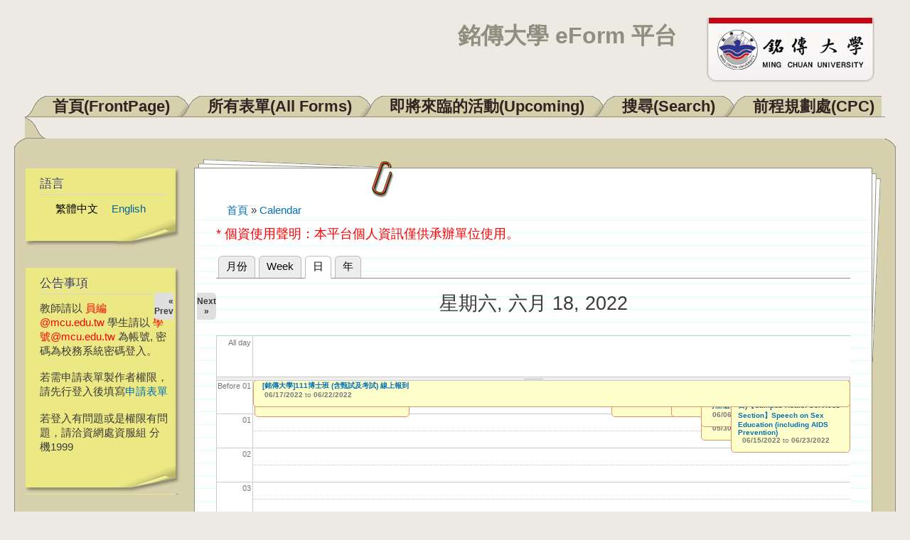

--- FILE ---
content_type: text/html; charset=utf-8
request_url: https://eform.mcu.edu.tw/calendar-node-field-date/day/2022-06-18?destination=node/1556%3Flanguage%3Dzh-hant&language=zh-hant
body_size: 77190
content:
<!DOCTYPE html PUBLIC "-//W3C//DTD XHTML+RDFa 1.0//EN"
  "http://www.w3.org/MarkUp/DTD/xhtml-rdfa-1.dtd">
<html xmlns="http://www.w3.org/1999/xhtml" xml:lang="zh-hant" version="XHTML+RDFa 1.0" dir="ltr"
  xmlns:content="http://purl.org/rss/1.0/modules/content/"
  xmlns:dc="http://purl.org/dc/terms/"
  xmlns:foaf="http://xmlns.com/foaf/0.1/"
  xmlns:og="http://ogp.me/ns#"
  xmlns:rdfs="http://www.w3.org/2000/01/rdf-schema#"
  xmlns:sioc="http://rdfs.org/sioc/ns#"
  xmlns:sioct="http://rdfs.org/sioc/types#"
  xmlns:skos="http://www.w3.org/2004/02/skos/core#"
  xmlns:xsd="http://www.w3.org/2001/XMLSchema#">

<head profile="http://www.w3.org/1999/xhtml/vocab">
  <meta http-equiv="Content-Type" content="text/html; charset=utf-8" />
<meta http-equiv="X-UA-Compatible" content="IE=edge,chrome=1" />
<link rel="shortcut icon" href="https://eform.mcu.edu.tw/misc/favicon.ico" type="image/vnd.microsoft.icon" />
<link rel="alternate" type="text/calendar" title="Add to My Calendar" href="webcal://eform.mcu.edu.tw/calendar-node-field-date/ical/2022-06-18/calendar.ics?destination=node/1556%3Flanguage%3Dzh-hant&amp;language=zh-hant" />
<meta name="Generator" content="Drupal 7 (http://drupal.org)" />
<link rel="alternate" type="text/calendar" title="Add to My Calendar" href="webcal://eform.mcu.edu.tw/calendar-node-field-date/ical/2025-12/calendar.ics?destination=node/1556%3Flanguage%3Dzh-hant&amp;language=zh-hant" />
  <title>銘傳大學 eForm 平台</title>
  <style type="text/css" media="all">
@import url("https://eform.mcu.edu.tw/modules/system/system.base.css?qq3ugp");
@import url("https://eform.mcu.edu.tw/modules/system/system.menus.css?qq3ugp");
@import url("https://eform.mcu.edu.tw/modules/system/system.messages.css?qq3ugp");
@import url("https://eform.mcu.edu.tw/modules/system/system.theme.css?qq3ugp");
</style>
<style type="text/css" media="all">
@import url("https://eform.mcu.edu.tw/modules/calendar/css/calendar_multiday.css?qq3ugp");
@import url("https://eform.mcu.edu.tw/modules/comment/comment.css?qq3ugp");
@import url("https://eform.mcu.edu.tw/modules/date/date_api/date.css?qq3ugp");
@import url("https://eform.mcu.edu.tw/modules/date/date_popup/themes/datepicker.1.7.css?qq3ugp");
@import url("https://eform.mcu.edu.tw/modules/field/theme/field.css?qq3ugp");
@import url("https://eform.mcu.edu.tw/modules/node/node.css?qq3ugp");
@import url("https://eform.mcu.edu.tw/modules/search/search.css?qq3ugp");
@import url("https://eform.mcu.edu.tw/modules/user/user.css?qq3ugp");
@import url("https://eform.mcu.edu.tw/sites/all/modules/zurb_responsive_tables/css/responsive-tables.css?qq3ugp");
@import url("https://eform.mcu.edu.tw/modules/views/css/views.css?qq3ugp");
</style>
<style type="text/css" media="all">
@import url("https://eform.mcu.edu.tw/modules/ctools/css/ctools.css?qq3ugp");
@import url("https://eform.mcu.edu.tw/modules/calendar/css/calendar-overlap.css?qq3ugp");
@import url("https://eform.mcu.edu.tw/modules/locale/locale.css?qq3ugp");
@import url("https://eform.mcu.edu.tw/modules/date/date_views/css/date_views.css?qq3ugp");
</style>
<style type="text/css" media="all">
@import url("https://eform.mcu.edu.tw/themes/dossier/css/style.css?qq3ugp");
@import url("https://eform.mcu.edu.tw/themes/dossier/css/layout.css?qq3ugp");
@import url("https://eform.mcu.edu.tw/themes/dossier/css/colors.css?qq3ugp");
</style>
<style type="text/css" media="print">
@import url("https://eform.mcu.edu.tw/themes/dossier/css/print.css?qq3ugp");
</style>
<style type="text/css" media="all">
@import url("https://eform.mcu.edu.tw/sites/default/files/css_injector/css_injector_1.css?qq3ugp");
</style>
  <script type="text/javascript" src="https://eform.mcu.edu.tw/sites/all/modules/jquery_update/replace/jquery/1.8/jquery.min.js?v=1.8.3"></script>
<script type="text/javascript" src="https://eform.mcu.edu.tw/misc/jquery-extend-3.4.0.js?v=1.8.3"></script>
<script type="text/javascript" src="https://eform.mcu.edu.tw/misc/jquery-html-prefilter-3.5.0-backport.js?v=1.8.3"></script>
<script type="text/javascript" src="https://eform.mcu.edu.tw/misc/jquery.once.js?v=1.2"></script>
<script type="text/javascript" src="https://eform.mcu.edu.tw/misc/drupal.js?qq3ugp"></script>
<script type="text/javascript" src="https://eform.mcu.edu.tw/sites/all/modules/jquery_update/replace/ui/external/jquery.cookie.js?v=67fb34f6a866c40d0570"></script>
<script type="text/javascript" src="https://eform.mcu.edu.tw/sites/all/modules/jquery_update/replace/misc/jquery.form.min.js?v=2.69"></script>
<script type="text/javascript" src="https://eform.mcu.edu.tw/misc/ajax.js?v=7.72"></script>
<script type="text/javascript" src="https://eform.mcu.edu.tw/sites/all/modules/jquery_update/js/jquery_update.js?v=0.0.1"></script>
<script type="text/javascript" src="https://eform.mcu.edu.tw/sites/all/modules/zurb_responsive_tables/js/responsive-tables.js?qq3ugp"></script>
<script type="text/javascript" src="https://eform.mcu.edu.tw/sites/default/files/languages/zh-hant_vQ83PeEV5BziI3K-aMW0efmn9A6oRkbIA5Z6vLByyYM.js?qq3ugp"></script>
<script type="text/javascript" src="https://eform.mcu.edu.tw/modules/calendar/js/calendar_overlap.js?qq3ugp"></script>
<script type="text/javascript" src="https://eform.mcu.edu.tw/modules/views/js/base.js?qq3ugp"></script>
<script type="text/javascript" src="https://eform.mcu.edu.tw/misc/progress.js?v=7.72"></script>
<script type="text/javascript" src="https://eform.mcu.edu.tw/modules/views/js/ajax_view.js?qq3ugp"></script>
<script type="text/javascript">
<!--//--><![CDATA[//><!--
jQuery.extend(Drupal.settings, {"basePath":"\/","pathPrefix":"","ajaxPageState":{"theme":"dossier","theme_token":"6Z-3tKTxBhi5gWbG6TzncZXfJw67xPvU2cARP2BAx9I","jquery_version":"1.8","js":{"sites\/all\/modules\/jquery_update\/replace\/jquery\/1.8\/jquery.min.js":1,"misc\/jquery-extend-3.4.0.js":1,"misc\/jquery-html-prefilter-3.5.0-backport.js":1,"misc\/jquery.once.js":1,"misc\/drupal.js":1,"sites\/all\/modules\/jquery_update\/replace\/ui\/external\/jquery.cookie.js":1,"sites\/all\/modules\/jquery_update\/replace\/misc\/jquery.form.min.js":1,"misc\/ajax.js":1,"sites\/all\/modules\/jquery_update\/js\/jquery_update.js":1,"sites\/all\/modules\/zurb_responsive_tables\/js\/responsive-tables.js":1,"public:\/\/languages\/zh-hant_vQ83PeEV5BziI3K-aMW0efmn9A6oRkbIA5Z6vLByyYM.js":1,"modules\/calendar\/js\/calendar_overlap.js":1,"modules\/views\/js\/base.js":1,"misc\/progress.js":1,"modules\/views\/js\/ajax_view.js":1},"css":{"modules\/system\/system.base.css":1,"modules\/system\/system.menus.css":1,"modules\/system\/system.messages.css":1,"modules\/system\/system.theme.css":1,"modules\/calendar\/css\/calendar_multiday.css":1,"modules\/comment\/comment.css":1,"modules\/date\/date_api\/date.css":1,"modules\/date\/date_popup\/themes\/datepicker.1.7.css":1,"modules\/field\/theme\/field.css":1,"modules\/node\/node.css":1,"modules\/search\/search.css":1,"modules\/user\/user.css":1,"sites\/all\/modules\/zurb_responsive_tables\/css\/responsive-tables.css":1,"modules\/views\/css\/views.css":1,"modules\/ctools\/css\/ctools.css":1,"modules\/calendar\/css\/calendar-overlap.css":1,"modules\/locale\/locale.css":1,"modules\/date\/date_views\/css\/date_views.css":1,"themes\/dossier\/css\/style.css":1,"themes\/dossier\/css\/layout.css":1,"themes\/dossier\/css\/colors.css":1,"themes\/dossier\/css\/print.css":1,"public:\/\/css_injector\/css_injector_1.css":1}},"views":{"ajax_path":"\/views\/ajax?language=zh-hant","ajaxViews":{"views_dom_id:7756b4789988a615aaeef29ae226862c":{"view_name":"calendar","view_display_id":"block_1","view_args":"2025-12","view_path":"calendar-node-field-date\/day\/2022-06-18","view_base_path":"calendar-node-field-date\/month","view_dom_id":"7756b4789988a615aaeef29ae226862c","pager_element":0}}},"urlIsAjaxTrusted":{"\/calendar-node-field-date\/day\/2022-06-18?destination=node\/1556%3Flanguage%3Dzh-hant\u0026language=zh-hant":true}});
//--><!]]>
</script>
</head>
<body class="html not-front not-logged-in one-sidebar sidebar-first page-calendar-node-field-date page-calendar-node-field-date-day page-calendar-node-field-date-day-2022-06-18" >
  <div id="skip-link">
    <a href="#main-content" class="element-invisible element-focusable">移至主內容</a>
  </div>
    
<div id="page-wrapper"><div id="page">

  <div id="header" class="without-secondary-menu"><div class="section clearfix">

          <a href="/?language=zh-hant" title="首頁" rel="home" id="logo">
        <img src="https://eform.mcu.edu.tw/sites/default/files/logo_mcu.png" alt="首頁" />
      </a>
    
          <div id="name-and-slogan">

                              <h1 id="site-name">
              <a href="/?language=zh-hant" title="首頁" rel="home"><span>銘傳大學 eForm 平台</span></a>
            </h1>
                  
        
      </div> <!-- /#name-and-slogan -->
    
    
          <div id="main-menu" class="navigation">
        
<h2 class="element-invisible">主選單</h2><div id="main-menu-links" class="links clearfix"><div class="floatleft nonactive-first"></div><div class="menu-246 floatleft nonactive-tab"><a href="/?language=zh-hant" title="">首頁(FrontPage)</a></div>
<div class="floatleft left-under"></div><div class="menu-405 floatleft nonactive-tab"><a href="/allform?language=zh-hant" title="">所有表單(All Forms)</a></div>
<div class="floatleft left-under"></div><div class="menu-653 floatleft nonactive-tab"><a href="/upcoming?language=zh-hant" title="">即將來臨的活動(Upcoming)</a></div>
<div class="floatleft left-under"></div><div class="menu-899 floatleft nonactive-tab"><a href="/search?language=zh-hant" title="">搜尋(Search)</a></div>
<div class="floatleft left-under"></div><div class="menu-1163 floatleft nonactive-tab"><a href="/cpc?language=zh-hant" title="">前程規劃處(CPC)</a></div><div class="floatleft nonactive-last"></div>
<div class="tabs-border"></div></div>      </div> <!-- /#main-menu -->
    
    <div id="folder-top"><div id="folder-top-left"></div><div id="folder-top-right"></div></div>

  </div></div> <!-- /.section, /#header -->

  <div id="main-wrapper" class="clearfix"><div id="main" class="clearfix">

    
    
    
    <span>
              <div id="sidebar-first" class="column sidebar"><div class="section">
            <div class="region region-sidebar-first">
    
<div id="block-locale-language" class=" block block-locale">

<div class="postit-t"><div class="postit-b"><div class="postit-l"><div class="postit-r">
<div class="postit-bl"><div class="postit-br"><div class="postit-tl"><div class="postit-tr">
<div class="postit-inner">

    <h2>語言</h2>
  
  <div class="content">
    <ul class="language-switcher-locale-session"><li class="zh-hant first active"><a href="/calendar-node-field-date/day/2022-06-18?destination=node/1556%3Flanguage%3Dzh-hant&amp;language=zh-hant" class="language-link session-active active" xml:lang="zh-hant">繁體中文</a></li>
<li class="en last active"><a href="/calendar-node-field-date/day/2022-06-18?destination=node/1556%3Flanguage%3Dzh-hant&amp;language=en" class="language-link active" xml:lang="en">English</a></li>
</ul>  </div>

</div></div></div></div></div></div></div></div></div>

</div>

<div id="block-block-1" class=" block block-block">

<div class="postit-t"><div class="postit-b"><div class="postit-l"><div class="postit-r">
<div class="postit-bl"><div class="postit-br"><div class="postit-tl"><div class="postit-tr">
<div class="postit-inner">

    <h2>公告事項</h2>
  
  <div class="content">
    <!-- <p><span style="color: red;">目前本系統尚在測試階段，若需測試可直接點選 "測試表單" 。</span></p> --><!-- <p>教師請以 xxx@mail.mcu.edu.tw 電子郵件帳號登入。<br />學生請以 學號@me.mcu.edu.tw 電子郵件帳號登入</p><p><span style="color: red;">請記得 <a href="http://support.google.com/mail/bin/static.py?hl=zh-Hant&amp;ts=1668960&amp;page=ts.cs&amp;rd=1" target="_blank">開啟信箱POP功能</a></span></p><p>若登入出現 Too many login failures 的錯誤訊息，請至 <a href="https://accounts.google.com/DisplayUnlockCaptcha" target="_blank">此網頁</a> 解除鎖定。</p><p>若出現 Application-specific password required 的錯誤訊息，請先暫時將 GMail 帳戶中心/登入和安全性中的兩步驟驗證關閉後再試一次。</p> --><p>教師請以 <span style="color: #ff0000;">員編@mcu.edu.tw</span> 學生請以 <span style="color: #ff0000;">學號@mcu.edu.tw</span> 為帳號, 密碼為校務系統密碼登入。</p>
<p>若需申請表單製作者權限，請先行登入後填寫<a href="http://eform.mcu.edu.tw/apply">申請表單</a></p>
<p>若登入有問題或是權限有問題，請洽資網處資服組 分機1999</p>
  </div>

</div></div></div></div></div></div></div></div></div>

</div>
<div id="block-user-login" class="block block-user">
  <div class="postit-t">
  <div class="postit-b">
  <div class="postit-l">
  <div class="postit-r">
  <div class="postit-bl">
  <div class="postit-br">
  <div class="postit-tl">
  <div class="postit-tr">
    <div class="postit-inner">
    <div class="content">
    <form action="/calendar-node-field-date/day/2022-06-18?destination=node/1556%3Flanguage%3Dzh-hant&language=zh-hant" method="post" id="user-login-form" accept-charset="UTF-8"><div><font color=red>請以 "員編@mcu.edu.tw" 或<br> "學號@mcu.edu.tw" 為帳號</font><div class="form-item form-type-textfield form-item-name">
  <label for="edit-name--2">使用者名稱 <span class="form-required" title="此欄位是必需的。">*</span></label>
 <input type="text" id="edit-name--2" name="name" value="" size="15" maxlength="60" class="form-text required" />
</div>
<div class="form-item form-type-password form-item-pass">
  <label for="edit-pass--2">密碼 <span class="form-required" title="此欄位是必需的。">*</span></label>
 <input type="password" id="edit-pass--2" name="pass" size="15" maxlength="128" class="form-text required" />
</div>
<input type="hidden" name="form_build_id" value="form-8A1Qk8wLu2_CiBqH4gL77H8jAligQPol7jJSo7IubZk" />
<input type="hidden" name="form_id" value="user_login_block" />
<div class="form-actions form-wrapper" id="edit-actions--2"><input type="submit" id="edit-submit--2" name="op" value="登入" class="form-submit" /></div><div class="item-list"><ul><li class="first last"><a href="/user/password?language=zh-hant" title="透過電子郵件索取新密碼">索取新密碼</a></li>
</ul></div></div></form>    </div>
    </div>
  </div>
  </div>
  </div>
  </div>
  </div>
  </div>
  </div>
  </div>
</div>
<!-- /user-login-custom-form -->

<div id="block-views-calendar-block-1" class=" block block-views">

<div class="postit-t"><div class="postit-b"><div class="postit-l"><div class="postit-r">
<div class="postit-bl"><div class="postit-br"><div class="postit-tl"><div class="postit-tr">
<div class="postit-inner">

    <h2>行事曆Calendar</h2>
  
  <div class="content">
    <div class="view view-calendar view-id-calendar view-display-id-block_1 view-dom-id-7756b4789988a615aaeef29ae226862c">
            <div class="view-header">
      <div class="date-nav-wrapper clearfix">
  <div class="date-nav item-list">
    <div class="date-heading">
      <h3><a href="https://eform.mcu.edu.tw/calendar-node-field-date/month/2025-12?destination=node/1556%3Flanguage%3Dzh-hant&amp;language=zh-hant" title="View full page month">十二月</a></h3>
    </div>
    <ul class="pager">
          <li class="date-prev">
        <a href="https://eform.mcu.edu.tw/calendar-node-field-date/day/2022-06-18?destination=node/1556%3Flanguage%3Dzh-hant&amp;language=zh-hant&amp;mini=2025-11" title="Navigate to previous month" rel="nofollow">&laquo;</a>      </li>
              <li class="date-next">
        <a href="https://eform.mcu.edu.tw/calendar-node-field-date/day/2022-06-18?destination=node/1556%3Flanguage%3Dzh-hant&amp;language=zh-hant&amp;mini=2026-01" title="Navigate to next month" rel="nofollow">&raquo;</a>      </li>
        </ul>
  </div>
</div>
    </div>
  
  
  
      <div class="view-content">
      <div class="calendar-calendar"><div class="month-view">
 
<table class="mini">
  <thead>
    <tr>
              <th class="days sun">
          曰        </th>
              <th class="days mon">
          一        </th>
              <th class="days tue">
          二        </th>
              <th class="days wed">
          三        </th>
              <th class="days thu">
          四        </th>
              <th class="days fri">
          五        </th>
              <th class="days sat">
          六        </th>
          </tr>
  </thead>
  <tbody>
          <tr>
                  <td id="calendar-2025-11-30" class="sun mini empty">
            <div class="calendar-empty">&nbsp;</div>
          </td>
                  <td id="calendar-2025-12-01" class="mon mini past has-events">
            <div class="month mini-day-on"> <a href="https://eform.mcu.edu.tw/calendar-node-field-date/day/2025-12-01?destination=node/1556%3Flanguage%3Dzh-hant&amp;language=zh-hant">1</a> </div><div class="calendar-empty">&nbsp;</div>
          </td>
                  <td id="calendar-2025-12-02" class="tue mini past has-events">
            <div class="month mini-day-on"> <a href="https://eform.mcu.edu.tw/calendar-node-field-date/day/2025-12-02?destination=node/1556%3Flanguage%3Dzh-hant&amp;language=zh-hant">2</a> </div><div class="calendar-empty">&nbsp;</div>
          </td>
                  <td id="calendar-2025-12-03" class="wed mini past has-events">
            <div class="month mini-day-on"> <a href="https://eform.mcu.edu.tw/calendar-node-field-date/day/2025-12-03?destination=node/1556%3Flanguage%3Dzh-hant&amp;language=zh-hant">3</a> </div><div class="calendar-empty">&nbsp;</div>
          </td>
                  <td id="calendar-2025-12-04" class="thu mini past has-events">
            <div class="month mini-day-on"> <a href="https://eform.mcu.edu.tw/calendar-node-field-date/day/2025-12-04?destination=node/1556%3Flanguage%3Dzh-hant&amp;language=zh-hant">4</a> </div><div class="calendar-empty">&nbsp;</div>
          </td>
                  <td id="calendar-2025-12-05" class="fri mini past has-events">
            <div class="month mini-day-on"> <a href="https://eform.mcu.edu.tw/calendar-node-field-date/day/2025-12-05?destination=node/1556%3Flanguage%3Dzh-hant&amp;language=zh-hant">5</a> </div><div class="calendar-empty">&nbsp;</div>
          </td>
                  <td id="calendar-2025-12-06" class="sat mini past has-events">
            <div class="month mini-day-on"> <a href="https://eform.mcu.edu.tw/calendar-node-field-date/day/2025-12-06?destination=node/1556%3Flanguage%3Dzh-hant&amp;language=zh-hant">6</a> </div><div class="calendar-empty">&nbsp;</div>
          </td>
              </tr>
          <tr>
                  <td id="calendar-2025-12-07" class="sun mini past has-events">
            <div class="month mini-day-on"> <a href="https://eform.mcu.edu.tw/calendar-node-field-date/day/2025-12-07?destination=node/1556%3Flanguage%3Dzh-hant&amp;language=zh-hant">7</a> </div><div class="calendar-empty">&nbsp;</div>
          </td>
                  <td id="calendar-2025-12-08" class="mon mini past has-events">
            <div class="month mini-day-on"> <a href="https://eform.mcu.edu.tw/calendar-node-field-date/day/2025-12-08?destination=node/1556%3Flanguage%3Dzh-hant&amp;language=zh-hant">8</a> </div><div class="calendar-empty">&nbsp;</div>
          </td>
                  <td id="calendar-2025-12-09" class="tue mini past has-events">
            <div class="month mini-day-on"> <a href="https://eform.mcu.edu.tw/calendar-node-field-date/day/2025-12-09?destination=node/1556%3Flanguage%3Dzh-hant&amp;language=zh-hant">9</a> </div><div class="calendar-empty">&nbsp;</div>
          </td>
                  <td id="calendar-2025-12-10" class="wed mini past has-events">
            <div class="month mini-day-on"> <a href="https://eform.mcu.edu.tw/calendar-node-field-date/day/2025-12-10?destination=node/1556%3Flanguage%3Dzh-hant&amp;language=zh-hant">10</a> </div><div class="calendar-empty">&nbsp;</div>
          </td>
                  <td id="calendar-2025-12-11" class="thu mini past has-events">
            <div class="month mini-day-on"> <a href="https://eform.mcu.edu.tw/calendar-node-field-date/day/2025-12-11?destination=node/1556%3Flanguage%3Dzh-hant&amp;language=zh-hant">11</a> </div><div class="calendar-empty">&nbsp;</div>
          </td>
                  <td id="calendar-2025-12-12" class="fri mini past has-events">
            <div class="month mini-day-on"> <a href="https://eform.mcu.edu.tw/calendar-node-field-date/day/2025-12-12?destination=node/1556%3Flanguage%3Dzh-hant&amp;language=zh-hant">12</a> </div><div class="calendar-empty">&nbsp;</div>
          </td>
                  <td id="calendar-2025-12-13" class="sat mini today has-events">
            <div class="month mini-day-on"> <a href="https://eform.mcu.edu.tw/calendar-node-field-date/day/2025-12-13?destination=node/1556%3Flanguage%3Dzh-hant&amp;language=zh-hant">13</a> </div><div class="calendar-empty">&nbsp;</div>
          </td>
              </tr>
          <tr>
                  <td id="calendar-2025-12-14" class="sun mini future has-events">
            <div class="month mini-day-on"> <a href="https://eform.mcu.edu.tw/calendar-node-field-date/day/2025-12-14?destination=node/1556%3Flanguage%3Dzh-hant&amp;language=zh-hant">14</a> </div><div class="calendar-empty">&nbsp;</div>
          </td>
                  <td id="calendar-2025-12-15" class="mon mini future has-events">
            <div class="month mini-day-on"> <a href="https://eform.mcu.edu.tw/calendar-node-field-date/day/2025-12-15?destination=node/1556%3Flanguage%3Dzh-hant&amp;language=zh-hant">15</a> </div><div class="calendar-empty">&nbsp;</div>
          </td>
                  <td id="calendar-2025-12-16" class="tue mini future has-events">
            <div class="month mini-day-on"> <a href="https://eform.mcu.edu.tw/calendar-node-field-date/day/2025-12-16?destination=node/1556%3Flanguage%3Dzh-hant&amp;language=zh-hant">16</a> </div><div class="calendar-empty">&nbsp;</div>
          </td>
                  <td id="calendar-2025-12-17" class="wed mini future has-events">
            <div class="month mini-day-on"> <a href="https://eform.mcu.edu.tw/calendar-node-field-date/day/2025-12-17?destination=node/1556%3Flanguage%3Dzh-hant&amp;language=zh-hant">17</a> </div><div class="calendar-empty">&nbsp;</div>
          </td>
                  <td id="calendar-2025-12-18" class="thu mini future has-events">
            <div class="month mini-day-on"> <a href="https://eform.mcu.edu.tw/calendar-node-field-date/day/2025-12-18?destination=node/1556%3Flanguage%3Dzh-hant&amp;language=zh-hant">18</a> </div><div class="calendar-empty">&nbsp;</div>
          </td>
                  <td id="calendar-2025-12-19" class="fri mini future has-events">
            <div class="month mini-day-on"> <a href="https://eform.mcu.edu.tw/calendar-node-field-date/day/2025-12-19?destination=node/1556%3Flanguage%3Dzh-hant&amp;language=zh-hant">19</a> </div><div class="calendar-empty">&nbsp;</div>
          </td>
                  <td id="calendar-2025-12-20" class="sat mini future has-events">
            <div class="month mini-day-on"> <a href="https://eform.mcu.edu.tw/calendar-node-field-date/day/2025-12-20?destination=node/1556%3Flanguage%3Dzh-hant&amp;language=zh-hant">20</a> </div><div class="calendar-empty">&nbsp;</div>
          </td>
              </tr>
          <tr>
                  <td id="calendar-2025-12-21" class="sun mini future has-events">
            <div class="month mini-day-on"> <a href="https://eform.mcu.edu.tw/calendar-node-field-date/day/2025-12-21?destination=node/1556%3Flanguage%3Dzh-hant&amp;language=zh-hant">21</a> </div><div class="calendar-empty">&nbsp;</div>
          </td>
                  <td id="calendar-2025-12-22" class="mon mini future has-events">
            <div class="month mini-day-on"> <a href="https://eform.mcu.edu.tw/calendar-node-field-date/day/2025-12-22?destination=node/1556%3Flanguage%3Dzh-hant&amp;language=zh-hant">22</a> </div><div class="calendar-empty">&nbsp;</div>
          </td>
                  <td id="calendar-2025-12-23" class="tue mini future has-events">
            <div class="month mini-day-on"> <a href="https://eform.mcu.edu.tw/calendar-node-field-date/day/2025-12-23?destination=node/1556%3Flanguage%3Dzh-hant&amp;language=zh-hant">23</a> </div><div class="calendar-empty">&nbsp;</div>
          </td>
                  <td id="calendar-2025-12-24" class="wed mini future has-events">
            <div class="month mini-day-on"> <a href="https://eform.mcu.edu.tw/calendar-node-field-date/day/2025-12-24?destination=node/1556%3Flanguage%3Dzh-hant&amp;language=zh-hant">24</a> </div><div class="calendar-empty">&nbsp;</div>
          </td>
                  <td id="calendar-2025-12-25" class="thu mini future has-events">
            <div class="month mini-day-on"> <a href="https://eform.mcu.edu.tw/calendar-node-field-date/day/2025-12-25?destination=node/1556%3Flanguage%3Dzh-hant&amp;language=zh-hant">25</a> </div><div class="calendar-empty">&nbsp;</div>
          </td>
                  <td id="calendar-2025-12-26" class="fri mini future has-events">
            <div class="month mini-day-on"> <a href="https://eform.mcu.edu.tw/calendar-node-field-date/day/2025-12-26?destination=node/1556%3Flanguage%3Dzh-hant&amp;language=zh-hant">26</a> </div><div class="calendar-empty">&nbsp;</div>
          </td>
                  <td id="calendar-2025-12-27" class="sat mini future has-events">
            <div class="month mini-day-on"> <a href="https://eform.mcu.edu.tw/calendar-node-field-date/day/2025-12-27?destination=node/1556%3Flanguage%3Dzh-hant&amp;language=zh-hant">27</a> </div><div class="calendar-empty">&nbsp;</div>
          </td>
              </tr>
          <tr>
                  <td id="calendar-2025-12-28" class="sun mini future has-events">
            <div class="month mini-day-on"> <a href="https://eform.mcu.edu.tw/calendar-node-field-date/day/2025-12-28?destination=node/1556%3Flanguage%3Dzh-hant&amp;language=zh-hant">28</a> </div><div class="calendar-empty">&nbsp;</div>
          </td>
                  <td id="calendar-2025-12-29" class="mon mini future has-events">
            <div class="month mini-day-on"> <a href="https://eform.mcu.edu.tw/calendar-node-field-date/day/2025-12-29?destination=node/1556%3Flanguage%3Dzh-hant&amp;language=zh-hant">29</a> </div><div class="calendar-empty">&nbsp;</div>
          </td>
                  <td id="calendar-2025-12-30" class="tue mini future has-events">
            <div class="month mini-day-on"> <a href="https://eform.mcu.edu.tw/calendar-node-field-date/day/2025-12-30?destination=node/1556%3Flanguage%3Dzh-hant&amp;language=zh-hant">30</a> </div><div class="calendar-empty">&nbsp;</div>
          </td>
                  <td id="calendar-2025-12-31" class="wed mini future has-events">
            <div class="month mini-day-on"> <a href="https://eform.mcu.edu.tw/calendar-node-field-date/day/2025-12-31?destination=node/1556%3Flanguage%3Dzh-hant&amp;language=zh-hant">31</a> </div><div class="calendar-empty">&nbsp;</div>
          </td>
                  <td id="calendar-2026-01-01" class="thu mini empty">
            <div class="calendar-empty">&nbsp;</div>
          </td>
                  <td id="calendar-2026-01-02" class="fri mini empty">
            <div class="calendar-empty">&nbsp;</div>
          </td>
                  <td id="calendar-2026-01-03" class="sat mini empty">
            <div class="calendar-empty">&nbsp;</div>
          </td>
              </tr>
      </tbody>
</table>
</div></div>    </div>
  
  
  
  
  
      <div class="feed-icon">
      <a href='webcal://eform.mcu.edu.tw/calendar-node-field-date/ical/2025-12/calendar.ics?destination=node/1556%3Flanguage%3Dzh-hant&amp;language=zh-hant' class='ical-icon'><img typeof="foaf:Image" src="https://eform.mcu.edu.tw/sites/all/modules/date_ical/images/ical-feed-icon-34x14.png" alt="Add to My Calendar" title="Add to My Calendar" /></a>    </div>
  
</div>  </div>

</div></div></div></div></div></div></div></div></div>

</div>
  </div>
        </div></div> <!-- /.section, /#sidebar-first -->
      
      
      <div id="content"><div class="section">
        <div id="pages-top"><div id="pages-bottom"><div id="pages-left"><div id="pages-right">
        <div id="content-wrapper">
          <div id="paperclip-bottom">
                          <div id="breadcrumb"><h2 class="element-invisible">您在這裡</h2><div class="breadcrumb"><a href="/?language=zh-hant">首頁</a> » <a href="/calendar-node-field-date?language=zh-hant">Calendar</a></div></div>
            
                      </div> <!-- /#paperclip-bottom -->
          <div id="content-inner">

            <div id="highlighted">  <div class="region region-highlighted">
    <div id="block-block-3" class="block block-block">

    
  <div class="content">
    <p><span style="font-size: large; color: #ff0000;">* 個資使用聲明：本平台個人資訊僅供承辦單位使用。</span></p>
  </div>
</div>
  </div>
</div>            <a id="main-content"></a>
                                                              <div class="tabs">
                <h2 class="element-invisible">主要索引標籤</h2><ul class="tabs primary"><li><a href="/calendar-node-field-date?language=zh-hant">月份</a></li>
<li><a href="/calendar-node-field-date/week?language=zh-hant">Week</a></li>
<li class="active"><a href="/calendar-node-field-date/day?language=zh-hant" class="active">日<span class="element-invisible">(作用中頁籤)</span></a></li>
<li><a href="/calendar-node-field-date/year?language=zh-hant">年</a></li>
</ul>              </div>
                                                  <div class="region region-content">
    <div id="block-system-main" class="block block-system">

    
  <div class="content">
    <div class="view view-calendar view-id-calendar view-display-id-page_3 view-dom-id-d0e3a554312f992b37fc07450c90e1c4">
            <div class="view-header">
      <div class="date-nav-wrapper clearfix">
  <div class="date-nav item-list">
    <div class="date-heading">
      <h3>星期六, 六月 18, 2022</h3>
    </div>
    <ul class="pager">
          <li class="date-prev">
        <a href="https://eform.mcu.edu.tw/calendar-node-field-date/day/2022-06-17?destination=node/1556%3Flanguage%3Dzh-hant&amp;language=zh-hant" title="Navigate to previous day" rel="nofollow">&laquo; Prev</a>      </li>
              <li class="date-next">
        <a href="https://eform.mcu.edu.tw/calendar-node-field-date/day/2022-06-19?destination=node/1556%3Flanguage%3Dzh-hant&amp;language=zh-hant" title="Navigate to next day" rel="nofollow">Next &raquo;</a>      </li>
        </ul>
  </div>
</div>
    </div>
  
  
  
      <div class="view-content">
      <div class="calendar-calendar"><div class="day-view">
<div id="multi-day-container">
  <table class="full">
    <tbody>
      <tr class="holder">
        <td class="calendar-time-holder"></td>
        <td class="calendar-day-holder"></td>
      </tr>
      <tr>
        <td class="calendar-agenda-hour first">
           <span class="calendar-hour">All day</span>
        </td>
        <td class="calendar-agenda-items multi-day last">
                    <div class="calendar">
            <div class="inner">
             &nbsp;            </div>
          </div>
             
        </td>
      </tr>
    </tbody>
  </table>
</div>
<div class="header-body-divider">&nbsp;</div>
<div id="single-day-container">
    <script>
    try {
  	  // Hide container while it renders...  Degrade w/o javascript support
      jQuery('#single-day-container').css('visibility','hidden');
    }catch(e){ 
      // swallow 
    }
  </script>
    <table class="full">
    <tbody>
      <tr class="holder">
        <td class="calendar-time-holder"></td>
        <td class="calendar-day-holder"></td>
      </tr>
      <tr>
        <td class="first">
                                            <div class="first calendar-agenda-hour">
              <span class="calendar-hour">Before 01</span><span class="calendar-ampm"></span>
            </div>
                                  <div class="calendar-agenda-hour">
              <span class="calendar-hour">01</span><span class="calendar-ampm"></span>
            </div>
                                  <div class="calendar-agenda-hour">
              <span class="calendar-hour">02</span><span class="calendar-ampm"></span>
            </div>
                                  <div class="calendar-agenda-hour">
              <span class="calendar-hour">03</span><span class="calendar-ampm"></span>
            </div>
                                  <div class="calendar-agenda-hour">
              <span class="calendar-hour">04</span><span class="calendar-ampm"></span>
            </div>
                                  <div class="calendar-agenda-hour">
              <span class="calendar-hour">05</span><span class="calendar-ampm"></span>
            </div>
                                  <div class="calendar-agenda-hour">
              <span class="calendar-hour">06</span><span class="calendar-ampm"></span>
            </div>
                                  <div class="calendar-agenda-hour">
              <span class="calendar-hour">07</span><span class="calendar-ampm"></span>
            </div>
                                  <div class="calendar-agenda-hour">
              <span class="calendar-hour">08</span><span class="calendar-ampm"></span>
            </div>
                                  <div class="calendar-agenda-hour">
              <span class="calendar-hour">09</span><span class="calendar-ampm"></span>
            </div>
                                  <div class="calendar-agenda-hour">
              <span class="calendar-hour">10</span><span class="calendar-ampm"></span>
            </div>
                                  <div class="calendar-agenda-hour">
              <span class="calendar-hour">11</span><span class="calendar-ampm"></span>
            </div>
                                  <div class="calendar-agenda-hour">
              <span class="calendar-hour">12</span><span class="calendar-ampm"></span>
            </div>
                                  <div class="calendar-agenda-hour">
              <span class="calendar-hour">13</span><span class="calendar-ampm"></span>
            </div>
                                  <div class="calendar-agenda-hour">
              <span class="calendar-hour">14</span><span class="calendar-ampm"></span>
            </div>
                                  <div class="calendar-agenda-hour">
              <span class="calendar-hour">15</span><span class="calendar-ampm"></span>
            </div>
                                  <div class="calendar-agenda-hour">
              <span class="calendar-hour">16</span><span class="calendar-ampm"></span>
            </div>
                                  <div class="calendar-agenda-hour">
              <span class="calendar-hour">17</span><span class="calendar-ampm"></span>
            </div>
                                  <div class="calendar-agenda-hour">
              <span class="calendar-hour">18</span><span class="calendar-ampm"></span>
            </div>
                                  <div class="calendar-agenda-hour">
              <span class="calendar-hour">19</span><span class="calendar-ampm"></span>
            </div>
                                  <div class="calendar-agenda-hour">
              <span class="calendar-hour">20</span><span class="calendar-ampm"></span>
            </div>
                                  <div class="calendar-agenda-hour">
              <span class="calendar-hour">21</span><span class="calendar-ampm"></span>
            </div>
                                  <div class="calendar-agenda-hour">
              <span class="calendar-hour">22</span><span class="calendar-ampm"></span>
            </div>
                                  <div class="last calendar-agenda-hour">
              <span class="calendar-hour">23</span><span class="calendar-ampm"></span>
            </div>
             
        </td>
        <td class="last">
                                <div class="first calendar-agenda-items single-day">
            <div class="half-hour">&nbsp;</div>
                        <div class="calendar item-wrapper first_item">
                                      <div class="inner">
                                                   <div class="d_517632 o_0 i_0 md_5">
  <div class="view-item view-item-calendar">
  <div class="calendar dayview">
        <div class="calendar.74.field_date.0.0 contents">
                        
  <div class="views-field views-field-title">        <span class="field-content"><a href="/apply?language=zh-hant">【資網處】eform活動報名整合系統～表單製作者申請</a></span>  </div>  
  <div class="views-field views-field-field-date">        <div class="field-content"><div class="date-display-range"><span class="date-display-start" property="dc:date" datatype="xsd:dateTime" content="2013-03-27T00:00:00+08:00">03/27/2013</span> to <span class="date-display-end" property="dc:date" datatype="xsd:dateTime" content="2027-12-31T00:00:00+08:00">12/31/2027</span></div></div>  </div>          </div>  
        <div class="cutoff">&nbsp;</div>
      </div> 
  </div>   
</div>                                    <div class="d_140256 o_0 i_0 md_5">
  <div class="view-item view-item-calendar">
  <div class="calendar dayview">
        <div class="calendar.1501.field_date.0.0 contents">
                        
  <div class="views-field views-field-title">        <span class="field-content"><a href="/node/1501?language=zh-hant">銘傳大學校園參訪申請表</a></span>  </div>  
  <div class="views-field views-field-field-date">        <div class="field-content"><div class="date-display-range"><span class="date-display-start" property="dc:date" datatype="xsd:dateTime" content="2018-09-07T00:00:00+08:00">09/07/2018</span> to <span class="date-display-end" property="dc:date" datatype="xsd:dateTime" content="2022-09-07T00:00:00+08:00">09/07/2022</span></div></div>  </div>          </div>  
        <div class="cutoff">&nbsp;</div>
      </div> 
  </div>   
</div>                                    <div class="d_213120 o_0 i_1 md_5">
  <div class="view-item view-item-calendar">
  <div class="calendar dayview">
        <div class="calendar.512.field_date.0.0 contents">
                        
  <div class="views-field views-field-title">        <span class="field-content"><a href="/node/512?language=zh-hant">我愛銘傳我愛養樂多(桃園校區)</a></span>  </div>  
  <div class="views-field views-field-field-date">        <div class="field-content"><div class="date-display-range"><span class="date-display-start" property="dc:date" datatype="xsd:dateTime" content="2019-09-02T00:00:00+08:00">09/02/2019</span> to <span class="date-display-end" property="dc:date" datatype="xsd:dateTime" content="2025-09-30T00:00:00+08:00">09/30/2025</span></div></div>  </div>          </div>  
        <div class="cutoff">&nbsp;</div>
      </div> 
  </div>   
</div>                                    <div class="d_131520 o_0 i_1 md_5">
  <div class="view-item view-item-calendar">
  <div class="calendar dayview">
        <div class="calendar.2126.field_date.0.0 contents">
                        
  <div class="views-field views-field-title">        <span class="field-content"><a href="/node/2126?language=zh-hant">系所填寫高中活動支援老師名單</a></span>  </div>  
  <div class="views-field views-field-field-date">        <div class="field-content"><div class="date-display-range"><span class="date-display-start" property="dc:date" datatype="xsd:dateTime" content="2020-03-28T00:00:00+08:00">03/28/2020</span> to <span class="date-display-end" property="dc:date" datatype="xsd:dateTime" content="2023-12-28T00:00:00+08:00">12/28/2023</span></div></div>  </div>          </div>  
        <div class="cutoff">&nbsp;</div>
      </div> 
  </div>   
</div>                                    <div class="d_76416 o_0 i_1 md_5">
  <div class="view-item view-item-calendar">
  <div class="calendar dayview">
        <div class="calendar.2249.field_date.0.0 contents">
                        
  <div class="views-field views-field-title">        <span class="field-content"><a href="/node/2249?language=zh-hant">【圖書館】台北校區新生導覽活動報名表</a></span>  </div>  
  <div class="views-field views-field-field-date">        <div class="field-content"><div class="date-display-range"><span class="date-display-start" property="dc:date" datatype="xsd:dateTime" content="2020-09-09T00:00:00+08:00">09/09/2020</span> to <span class="date-display-end" property="dc:date" datatype="xsd:dateTime" content="2022-11-14T00:00:00+08:00">11/14/2022</span></div></div>  </div>          </div>  
        <div class="cutoff">&nbsp;</div>
      </div> 
  </div>   
</div>                                    <div class="d_116928 o_0 i_2 md_5">
  <div class="view-item view-item-calendar">
  <div class="calendar dayview">
        <div class="calendar.2633.field_date.0.0 contents">
                        
  <div class="views-field views-field-title">        <span class="field-content"><a href="/node/2633?language=zh-hant">海青班學生證補發申請</a></span>  </div>  
  <div class="views-field views-field-field-date">        <div class="field-content"><div class="date-display-range"><span class="date-display-start" property="dc:date" datatype="xsd:dateTime" content="2021-08-31T00:00:00+08:00">08/31/2021</span> to <span class="date-display-end" property="dc:date" datatype="xsd:dateTime" content="2024-12-31T00:00:00+08:00">12/31/2024</span></div></div>  </div>          </div>  
        <div class="cutoff">&nbsp;</div>
      </div> 
  </div>   
</div>                                    <div class="d_35040 o_0 i_2 md_5">
  <div class="view-item view-item-calendar">
  <div class="calendar dayview">
        <div class="calendar.2756.field_date.0.0 contents">
                        
  <div class="views-field views-field-title">        <span class="field-content"><a href="/node/2756?language=zh-hant">【國教處大陸事務組】110學年度陸生畢業生滿意度及流向調查</a></span>  </div>  
  <div class="views-field views-field-field-date">        <div class="field-content"><div class="date-display-range"><span class="date-display-start" property="dc:date" datatype="xsd:dateTime" content="2021-09-01T00:00:00+08:00">09/01/2021</span> to <span class="date-display-end" property="dc:date" datatype="xsd:dateTime" content="2022-09-01T00:00:00+08:00">09/01/2022</span></div></div>  </div>          </div>  
        <div class="cutoff">&nbsp;</div>
      </div> 
  </div>   
</div>                                    <div class="d_71328 o_0 i_2 md_5">
  <div class="view-item view-item-calendar">
  <div class="calendar dayview">
        <div class="calendar.2760.field_date.0.0 contents">
                        
  <div class="views-field views-field-title">        <span class="field-content"><a href="/node/2760?language=zh-hant">【教學暨學習資源中心】 110年11月25日「課程重構計畫成果發表會Day3」Teams線上會議室分享</a></span>  </div>  
  <div class="views-field views-field-field-date">        <div class="field-content"><div class="date-display-range"><span class="date-display-start" property="dc:date" datatype="xsd:dateTime" content="2021-11-02T00:00:00+08:00">11/02/2021</span> to <span class="date-display-end" property="dc:date" datatype="xsd:dateTime" content="2023-11-15T00:00:00+08:00">11/15/2023</span></div></div>  </div>          </div>  
        <div class="cutoff">&nbsp;</div>
      </div> 
  </div>   
</div>                                    <div class="d_200352 o_0 i_2 md_5">
  <div class="view-item view-item-calendar">
  <div class="calendar dayview">
        <div class="calendar.2769.field_date.0.0 contents">
                        
  <div class="views-field views-field-title">        <span class="field-content"><a href="/node/2769?language=zh-hant">【財務處】工讀時數記錄</a></span>  </div>  
  <div class="views-field views-field-field-date">        <div class="field-content"><div class="date-display-range"><span class="date-display-start" property="dc:date" datatype="xsd:dateTime" content="2021-11-12T00:00:00+08:00">11/12/2021</span> to <span class="date-display-end" property="dc:date" datatype="xsd:dateTime" content="2027-07-31T00:00:00+08:00">07/31/2027</span></div></div>  </div>          </div>  
        <div class="cutoff">&nbsp;</div>
      </div> 
  </div>   
</div>                                    <div class="d_200064 o_0 i_3 md_5">
  <div class="view-item view-item-calendar">
  <div class="calendar dayview">
        <div class="calendar.2771.field_date.0.0 contents">
                        
  <div class="views-field views-field-title">        <span class="field-content"><a href="/node/2771?language=zh-hant">【財務處】漏打卡補打記錄</a></span>  </div>  
  <div class="views-field views-field-field-date">        <div class="field-content"><div class="date-display-range"><span class="date-display-start" property="dc:date" datatype="xsd:dateTime" content="2021-11-15T00:00:00+08:00">11/15/2021</span> to <span class="date-display-end" property="dc:date" datatype="xsd:dateTime" content="2027-07-31T00:00:00+08:00">07/31/2027</span></div></div>  </div>          </div>  
        <div class="cutoff">&nbsp;</div>
      </div> 
  </div>   
</div>                                    <div class="d_37056 o_0 i_3 md_5">
  <div class="view-item view-item-calendar">
  <div class="calendar dayview">
        <div class="calendar.2774.field_date.0.0 contents">
                        
  <div class="views-field views-field-title">        <span class="field-content"><a href="/node/2774?language=zh-hant">Ja&gt;_&lt;pan 產業能率大學研修日文義工募集</a></span>  </div>  
  <div class="views-field views-field-field-date">        <div class="field-content"><div class="date-display-range"><span class="date-display-start" property="dc:date" datatype="xsd:dateTime" content="2021-11-19T00:00:00+08:00">11/19/2021</span> to <span class="date-display-end" property="dc:date" datatype="xsd:dateTime" content="2022-12-10T00:00:00+08:00">12/10/2022</span></div></div>  </div>          </div>  
        <div class="cutoff">&nbsp;</div>
      </div> 
  </div>   
</div>                                    <div class="d_35040 o_0 i_3 md_5">
  <div class="view-item view-item-calendar">
  <div class="calendar dayview">
        <div class="calendar.2779.field_date.0.0 contents">
                        
  <div class="views-field views-field-title">        <span class="field-content"><a href="/node/2779?language=zh-hant">【國教處大陸事務組】110-1陸生升學輔導活動-升學分享</a></span>  </div>  
  <div class="views-field views-field-field-date">        <div class="field-content"><div class="date-display-range"><span class="date-display-start" property="dc:date" datatype="xsd:dateTime" content="2021-11-26T00:00:00+08:00">11/26/2021</span> to <span class="date-display-end" property="dc:date" datatype="xsd:dateTime" content="2022-11-26T00:00:00+08:00">11/26/2022</span></div></div>  </div>          </div>  
        <div class="cutoff">&nbsp;</div>
      </div> 
  </div>   
</div>                                    <div class="d_35040 o_0 i_4 md_5">
  <div class="view-item view-item-calendar">
  <div class="calendar dayview">
        <div class="calendar.2832.field_date.0.0 contents">
                        
  <div class="views-field views-field-title">        <span class="field-content"><a href="/node/2832?language=zh-hant">【電通系】銘傳大學電通系110級畢業生問卷-學士班</a></span>  </div>  
  <div class="views-field views-field-field-date">        <div class="field-content"><div class="date-display-range"><span class="date-display-start" property="dc:date" datatype="xsd:dateTime" content="2022-01-24T00:00:00+08:00">01/24/2022</span> to <span class="date-display-end" property="dc:date" datatype="xsd:dateTime" content="2023-01-24T00:00:00+08:00">01/24/2023</span></div></div>  </div>          </div>  
        <div class="cutoff">&nbsp;</div>
      </div> 
  </div>   
</div>                                    <div class="d_15168 o_0 i_4 md_5">
  <div class="view-item view-item-calendar">
  <div class="calendar dayview">
        <div class="calendar.2874.field_date.0.0 contents">
                        
  <div class="views-field views-field-title">        <span class="field-content"><a href="/node/2874?language=zh-hant">【圖書館】樂Fun閱讀電子書 </a></span>  </div>  
  <div class="views-field views-field-field-date">        <div class="field-content"><div class="date-display-range"><span class="date-display-start" property="dc:date" datatype="xsd:dateTime" content="2022-02-23T00:00:00+08:00">02/23/2022</span> to <span class="date-display-end" property="dc:date" datatype="xsd:dateTime" content="2022-07-31T00:00:00+08:00">07/31/2022</span></div></div>  </div>          </div>  
        <div class="cutoff">&nbsp;</div>
      </div> 
  </div>   
</div>                                    <div class="d_15168 o_0 i_4 md_5">
  <div class="view-item view-item-calendar">
  <div class="calendar dayview">
        <div class="calendar.2873.field_date.0.0 contents">
                        
  <div class="views-field views-field-title">        <span class="field-content"><a href="/node/2873?language=zh-hant">【圖書館】110年第二學期撰寫論文的好夥伴：EndNote書目管理工具</a></span>  </div>  
  <div class="views-field views-field-field-date">        <div class="field-content"><div class="date-display-range"><span class="date-display-start" property="dc:date" datatype="xsd:dateTime" content="2022-02-23T00:00:00+08:00">02/23/2022</span> to <span class="date-display-end" property="dc:date" datatype="xsd:dateTime" content="2022-07-31T00:00:00+08:00">07/31/2022</span></div></div>  </div>          </div>  
        <div class="cutoff">&nbsp;</div>
      </div> 
  </div>   
</div>                                    <div class="d_15168 o_0 i_5 md_5">
  <div class="view-item view-item-calendar">
  <div class="calendar dayview">
        <div class="calendar.2872.field_date.0.0 contents">
                        
  <div class="views-field views-field-title">        <span class="field-content"><a href="/node/2872?language=zh-hant">【圖書館】110年第二學期-研究是怎麼練成的</a></span>  </div>  
  <div class="views-field views-field-field-date">        <div class="field-content"><div class="date-display-range"><span class="date-display-start" property="dc:date" datatype="xsd:dateTime" content="2022-02-23T00:00:00+08:00">02/23/2022</span> to <span class="date-display-end" property="dc:date" datatype="xsd:dateTime" content="2022-07-31T00:00:00+08:00">07/31/2022</span></div></div>  </div>          </div>  
        <div class="cutoff">&nbsp;</div>
      </div> 
  </div>   
</div>                                    <div class="d_15168 o_0 i_5 md_5">
  <div class="view-item view-item-calendar">
  <div class="calendar dayview">
        <div class="calendar.2871.field_date.0.0 contents">
                        
  <div class="views-field views-field-title">        <span class="field-content"><a href="/node/2871?language=zh-hant">【圖書館】110年第二學期-圖書館的資源與服務介紹</a></span>  </div>  
  <div class="views-field views-field-field-date">        <div class="field-content"><div class="date-display-range"><span class="date-display-start" property="dc:date" datatype="xsd:dateTime" content="2022-02-23T00:00:00+08:00">02/23/2022</span> to <span class="date-display-end" property="dc:date" datatype="xsd:dateTime" content="2022-07-31T00:00:00+08:00">07/31/2022</span></div></div>  </div>          </div>  
        <div class="cutoff">&nbsp;</div>
      </div> 
  </div>   
</div>                                    <div class="d_15168 o_0 i_5 md_5">
  <div class="view-item view-item-calendar">
  <div class="calendar dayview">
        <div class="calendar.2845.field_date.0.0 contents">
                        
  <div class="views-field views-field-title">        <span class="field-content"><a href="/node/2845?language=zh-hant">【圖書館】110年第二學期撰寫論文的好夥伴：Turnitin論文比對系統</a></span>  </div>  
  <div class="views-field views-field-field-date">        <div class="field-content"><div class="date-display-range"><span class="date-display-start" property="dc:date" datatype="xsd:dateTime" content="2022-02-23T00:00:00+08:00">02/23/2022</span> to <span class="date-display-end" property="dc:date" datatype="xsd:dateTime" content="2022-07-31T00:00:00+08:00">07/31/2022</span></div></div>  </div>          </div>  
        <div class="cutoff">&nbsp;</div>
      </div> 
  </div>   
</div>                                    <div class="d_17664 o_0 i_5 md_5">
  <div class="view-item view-item-calendar">
  <div class="calendar dayview">
        <div class="calendar.2902.field_date.0.0 contents">
                        
  <div class="views-field views-field-title">        <span class="field-content"><a href="/node/2902?language=zh-hant">【電通系】銘傳大學電通系110級畢業生問卷-碩士班</a></span>  </div>  
  <div class="views-field views-field-field-date">        <div class="field-content"><div class="date-display-range"><span class="date-display-start" property="dc:date" datatype="xsd:dateTime" content="2022-03-18T00:00:00+08:00">03/18/2022</span> to <span class="date-display-end" property="dc:date" datatype="xsd:dateTime" content="2022-09-18T00:00:00+08:00">09/18/2022</span></div></div>  </div>          </div>  
        <div class="cutoff">&nbsp;</div>
      </div> 
  </div>   
</div>                                    <div class="d_12384 o_0 i_6 md_5">
  <div class="view-item view-item-calendar">
  <div class="calendar dayview">
        <div class="calendar.2914.field_date.0.0 contents">
                        
  <div class="views-field views-field-title">        <span class="field-content"><a href="/node/2914?language=zh-hant">【圖書館】你問我答：圖書館來解惑(已結束)</a></span>  </div>  
  <div class="views-field views-field-field-date">        <div class="field-content"><div class="date-display-range"><span class="date-display-start" property="dc:date" datatype="xsd:dateTime" content="2022-03-24T00:00:00+08:00">03/24/2022</span> to <span class="date-display-end" property="dc:date" datatype="xsd:dateTime" content="2022-07-31T00:00:00+08:00">07/31/2022</span></div></div>  </div>          </div>  
        <div class="cutoff">&nbsp;</div>
      </div> 
  </div>   
</div>                                    <div class="d_12384 o_0 i_6 md_5">
  <div class="view-item view-item-calendar">
  <div class="calendar dayview">
        <div class="calendar.2915.field_date.0.0 contents">
                        
  <div class="views-field views-field-title">        <span class="field-content"><a href="/node/2915?language=zh-hant">【圖書館】110年第二學期_取得 Express Pass 入場券：論文上傳說明會</a></span>  </div>  
  <div class="views-field views-field-field-date">        <div class="field-content"><div class="date-display-range"><span class="date-display-start" property="dc:date" datatype="xsd:dateTime" content="2022-03-24T00:00:00+08:00">03/24/2022</span> to <span class="date-display-end" property="dc:date" datatype="xsd:dateTime" content="2022-07-31T00:00:00+08:00">07/31/2022</span></div></div>  </div>          </div>  
        <div class="cutoff">&nbsp;</div>
      </div> 
  </div>   
</div>                                    <div class="d_129504 o_0 i_6 md_5">
  <div class="view-item view-item-calendar">
  <div class="calendar dayview">
        <div class="calendar.2948.field_date.0.0 contents">
                        
  <div class="views-field views-field-title">        <span class="field-content"><a href="/node/2948?language=zh-hant">114學年度前程規劃處服務學習活動回饋表</a></span>  </div>  
  <div class="views-field views-field-field-date">        <div class="field-content"><div class="date-display-range"><span class="date-display-start" property="dc:date" datatype="xsd:dateTime" content="2022-04-17T00:00:00+08:00">04/17/2022</span> to <span class="date-display-end" property="dc:date" datatype="xsd:dateTime" content="2025-12-26T00:00:00+08:00">12/26/2025</span></div></div>  </div>          </div>  
        <div class="cutoff">&nbsp;</div>
      </div> 
  </div>   
</div>                                    <div class="d_7008 o_0 i_7 md_5">
  <div class="view-item view-item-calendar">
  <div class="calendar dayview">
        <div class="calendar.2921.field_date.0.0 contents">
                        
  <div class="views-field views-field-title">        <span class="field-content"><a href="/node/2921?language=zh-hant"> 【人力資源處】111年嚴重特殊傳染性肺炎(Covid-19)疫苗接種狀況調查表</a></span>  </div>  
  <div class="views-field views-field-field-date">        <div class="field-content"><div class="date-display-range"><span class="date-display-start" property="dc:date" datatype="xsd:dateTime" content="2022-05-06T00:00:00+08:00">05/06/2022</span> to <span class="date-display-end" property="dc:date" datatype="xsd:dateTime" content="2022-07-18T00:00:00+08:00">07/18/2022</span></div></div>  </div>          </div>  
        <div class="cutoff">&nbsp;</div>
      </div> 
  </div>   
</div>                                    <div class="d_7008 o_0 i_7 md_5">
  <div class="view-item view-item-calendar">
  <div class="calendar dayview">
        <div class="calendar.2924.field_date.0.0 contents">
                        
  <div class="views-field views-field-title">        <span class="field-content"><a href="/node/2924?language=zh-hant">【Human Resources Division】2022 Coronavirus (COVID-19) Vaccination Survey</a></span>  </div>  
  <div class="views-field views-field-field-date">        <div class="field-content"><div class="date-display-range"><span class="date-display-start" property="dc:date" datatype="xsd:dateTime" content="2022-05-06T00:00:00+08:00">05/06/2022</span> to <span class="date-display-end" property="dc:date" datatype="xsd:dateTime" content="2022-07-18T00:00:00+08:00">07/18/2022</span></div></div>  </div>          </div>  
        <div class="cutoff">&nbsp;</div>
      </div> 
  </div>   
</div>                                    <div class="d_4896 o_0 i_7 md_5">
  <div class="view-item view-item-calendar">
  <div class="calendar dayview">
        <div class="calendar.2951.field_date.0.0 contents">
                        
  <div class="views-field views-field-title">        <span class="field-content"><a href="/node/2951?language=zh-hant">【台北校區】110學年度前程規劃處線上職涯諮詢活動回饋表</a></span>  </div>  
  <div class="views-field views-field-field-date">        <div class="field-content"><div class="date-display-range"><span class="date-display-start" property="dc:date" datatype="xsd:dateTime" content="2022-05-10T00:00:00+08:00">05/10/2022</span> to <span class="date-display-end" property="dc:date" datatype="xsd:dateTime" content="2022-06-30T00:00:00+08:00">06/30/2022</span></div></div>  </div>          </div>  
        <div class="cutoff">&nbsp;</div>
      </div> 
  </div>   
</div>                                    <div class="d_9600 o_0 i_8 md_5">
  <div class="view-item view-item-calendar">
  <div class="calendar dayview">
        <div class="calendar.2964.field_date.0.0 contents">
                        
  <div class="views-field views-field-title">        <span class="field-content"><a href="/node/2964?language=zh-hant">【圖書館】遠距教學期間申請宅配圖書服務 (Home Delivery Service)</a></span>  </div>  
  <div class="views-field views-field-field-date">        <div class="field-content"><div class="date-display-range"><span class="date-display-start" property="dc:date" datatype="xsd:dateTime" content="2022-05-23T00:00:00+08:00">05/23/2022</span> to <span class="date-display-end" property="dc:date" datatype="xsd:dateTime" content="2022-08-31T00:00:00+08:00">08/31/2022</span></div></div>  </div>          </div>  
        <div class="cutoff">&nbsp;</div>
      </div> 
  </div>   
</div>                                    <div class="d_8928 o_0 i_8 md_5">
  <div class="view-item view-item-calendar">
  <div class="calendar dayview">
        <div class="calendar.2973.field_date.0.0 contents">
                        
  <div class="views-field views-field-title">        <span class="field-content"><a href="/node/2973?language=zh-hant">【服務學習時數】大四生、延修生服務學習時數彈性措施報名  Flexible/Remedial Measures for Service-Learning Hours Requirements before Graduation due to COVID-19 Epidemic</a></span>  </div>  
  <div class="views-field views-field-field-date">        <div class="field-content"><div class="date-display-range"><span class="date-display-start" property="dc:date" datatype="xsd:dateTime" content="2022-05-30T00:00:00+08:00">05/30/2022</span> to <span class="date-display-end" property="dc:date" datatype="xsd:dateTime" content="2022-08-31T00:00:00+08:00">08/31/2022</span></div></div>  </div>          </div>  
        <div class="cutoff">&nbsp;</div>
      </div> 
  </div>   
</div>                                    <div class="d_5856 o_0 i_8 md_5">
  <div class="view-item view-item-calendar">
  <div class="calendar dayview">
        <div class="calendar.2975.field_date.0.0 contents">
                        
  <div class="views-field views-field-title">        <span class="field-content"><a href="/node/2975?language=zh-hant">【國教處大陸組重要公告】110學年度陸生暑期返鄉調查 </a></span>  </div>  
  <div class="views-field views-field-field-date">        <div class="field-content"><div class="date-display-range"><span class="date-display-start" property="dc:date" datatype="xsd:dateTime" content="2022-05-30T00:00:00+08:00">05/30/2022</span> to <span class="date-display-end" property="dc:date" datatype="xsd:dateTime" content="2022-07-30T00:00:00+08:00">07/30/2022</span></div></div>  </div>          </div>  
        <div class="cutoff">&nbsp;</div>
      </div> 
  </div>   
</div>                                    <div class="d_1728 o_0 i_8 md_5">
  <div class="view-item view-item-calendar">
  <div class="calendar dayview">
        <div class="calendar.2962.field_date.0.0 contents">
                        
  <div class="views-field views-field-title">        <span class="field-content"><a href="/node/2962?language=zh-hant">【圖書館】電子資源推廣活動〔夏日五部曲〕--北桃皆已兌換完畢，台北校區同學仍可至櫃台換取其他小禮物！--</a></span>  </div>  
  <div class="views-field views-field-field-date">        <div class="field-content"><div class="date-display-range"><span class="date-display-start" property="dc:date" datatype="xsd:dateTime" content="2022-06-06T00:00:00+08:00">06/06/2022</span> to <span class="date-display-end" property="dc:date" datatype="xsd:dateTime" content="2022-06-24T00:00:00+08:00">06/24/2022</span></div></div>  </div>          </div>  
        <div class="cutoff">&nbsp;</div>
      </div> 
  </div>   
</div>                                    <div class="d_1920 o_0 i_9 md_5">
  <div class="view-item view-item-calendar">
  <div class="calendar dayview">
        <div class="calendar.2985.field_date.0.0 contents">
                        
  <div class="views-field views-field-title">        <span class="field-content"><a href="/node/2985?language=zh-hant">【圖書館】炎炎夏日讀書趣</a></span>  </div>  
  <div class="views-field views-field-field-date">        <div class="field-content"><div class="date-display-range"><span class="date-display-start" property="dc:date" datatype="xsd:dateTime" content="2022-06-10T00:00:00+08:00">06/10/2022</span> to <span class="date-display-end" property="dc:date" datatype="xsd:dateTime" content="2022-06-30T00:00:00+08:00">06/30/2022</span></div></div>  </div>          </div>  
        <div class="cutoff">&nbsp;</div>
      </div> 
  </div>   
</div>                                    <div class="d_768 o_0 i_9 md_5">
  <div class="view-item view-item-calendar">
  <div class="calendar dayview">
        <div class="calendar.2978.field_date.0.0 contents">
                        
  <div class="views-field views-field-title">        <span class="field-content"><a href="/node/2978?language=zh-hant">【衛生保健組】-「性教育(含愛滋病防治)」宣導講座(報名至6/23日)【Campus Health Services Section】Speech on Sex Education (including AIDS Prevention)</a></span>  </div>  
  <div class="views-field views-field-field-date">        <div class="field-content"><div class="date-display-range"><span class="date-display-start" property="dc:date" datatype="xsd:dateTime" content="2022-06-15T00:00:00+08:00">06/15/2022</span> to <span class="date-display-end" property="dc:date" datatype="xsd:dateTime" content="2022-06-23T00:00:00+08:00">06/23/2022</span></div></div>  </div>          </div>  
        <div class="cutoff">&nbsp;</div>
      </div> 
  </div>   
</div>                                    <div class="d_1440 o_0 i_9 md_5">
  <div class="view-item view-item-calendar">
  <div class="calendar dayview">
        <div class="calendar.2988.field_date.0.0 contents">
                        
  <div class="views-field views-field-title">        <span class="field-content"><a href="/node/2988?language=zh-hant">銘傳大學111學年度新生歡迎會</a></span>  </div>  
  <div class="views-field views-field-field-date">        <div class="field-content"><div class="date-display-range"><span class="date-display-start" property="dc:date" datatype="xsd:dateTime" content="2022-06-15T00:00:00+08:00">06/15/2022</span> to <span class="date-display-end" property="dc:date" datatype="xsd:dateTime" content="2022-06-30T00:00:00+08:00">06/30/2022</span></div></div>  </div>          </div>  
        <div class="cutoff">&nbsp;</div>
      </div> 
  </div>   
</div>                                    <div class="d_480 o_0 i_10 md_5">
  <div class="view-item view-item-calendar">
  <div class="calendar dayview">
        <div class="calendar.2986.field_date.0.0 contents">
                        
  <div class="views-field views-field-title">        <span class="field-content"><a href="/node/2986?language=zh-hant">[銘傳大學]111博士班 (含甄試及考試) 線上報到</a></span>  </div>  
  <div class="views-field views-field-field-date">        <div class="field-content"><div class="date-display-range"><span class="date-display-start" property="dc:date" datatype="xsd:dateTime" content="2022-06-17T00:00:00+08:00">06/17/2022</span> to <span class="date-display-end" property="dc:date" datatype="xsd:dateTime" content="2022-06-22T00:00:00+08:00">06/22/2022</span></div></div>  </div>          </div>  
        <div class="cutoff">&nbsp;</div>
      </div> 
  </div>   
</div>                                              </div>
            </div>
          </div>
                                <div class="calendar-agenda-items single-day">
            <div class="half-hour">&nbsp;</div>
                        <div class="calendar item-wrapper">
                          <div class="inner">
                                &nbsp;                             </div>
            </div>
          </div>
                                <div class="calendar-agenda-items single-day">
            <div class="half-hour">&nbsp;</div>
                        <div class="calendar item-wrapper">
                          <div class="inner">
                                &nbsp;                             </div>
            </div>
          </div>
                                <div class="calendar-agenda-items single-day">
            <div class="half-hour">&nbsp;</div>
                        <div class="calendar item-wrapper">
                          <div class="inner">
                                &nbsp;                             </div>
            </div>
          </div>
                                <div class="calendar-agenda-items single-day">
            <div class="half-hour">&nbsp;</div>
                        <div class="calendar item-wrapper">
                          <div class="inner">
                                &nbsp;                             </div>
            </div>
          </div>
                                <div class="calendar-agenda-items single-day">
            <div class="half-hour">&nbsp;</div>
                        <div class="calendar item-wrapper">
                          <div class="inner">
                                &nbsp;                             </div>
            </div>
          </div>
                                <div class="calendar-agenda-items single-day">
            <div class="half-hour">&nbsp;</div>
                        <div class="calendar item-wrapper">
                          <div class="inner">
                                &nbsp;                             </div>
            </div>
          </div>
                                <div class="calendar-agenda-items single-day">
            <div class="half-hour">&nbsp;</div>
                        <div class="calendar item-wrapper">
                          <div class="inner">
                                &nbsp;                             </div>
            </div>
          </div>
                                <div class="calendar-agenda-items single-day">
            <div class="half-hour">&nbsp;</div>
                        <div class="calendar item-wrapper">
                          <div class="inner">
                                &nbsp;                             </div>
            </div>
          </div>
                                <div class="calendar-agenda-items single-day">
            <div class="half-hour">&nbsp;</div>
                        <div class="calendar item-wrapper">
                          <div class="inner">
                                &nbsp;                             </div>
            </div>
          </div>
                                <div class="calendar-agenda-items single-day">
            <div class="half-hour">&nbsp;</div>
                        <div class="calendar item-wrapper">
                          <div class="inner">
                                &nbsp;                             </div>
            </div>
          </div>
                                <div class="calendar-agenda-items single-day">
            <div class="half-hour">&nbsp;</div>
                        <div class="calendar item-wrapper">
                          <div class="inner">
                                &nbsp;                             </div>
            </div>
          </div>
                                <div class="calendar-agenda-items single-day">
            <div class="half-hour">&nbsp;</div>
                        <div class="calendar item-wrapper">
                          <div class="inner">
                                &nbsp;                             </div>
            </div>
          </div>
                                <div class="calendar-agenda-items single-day">
            <div class="half-hour">&nbsp;</div>
                        <div class="calendar item-wrapper">
                          <div class="inner">
                                &nbsp;                             </div>
            </div>
          </div>
                                <div class="calendar-agenda-items single-day">
            <div class="half-hour">&nbsp;</div>
                        <div class="calendar item-wrapper">
                          <div class="inner">
                                &nbsp;                             </div>
            </div>
          </div>
                                <div class="calendar-agenda-items single-day">
            <div class="half-hour">&nbsp;</div>
                        <div class="calendar item-wrapper">
                          <div class="inner">
                                &nbsp;                             </div>
            </div>
          </div>
                                <div class="calendar-agenda-items single-day">
            <div class="half-hour">&nbsp;</div>
                        <div class="calendar item-wrapper">
                          <div class="inner">
                                &nbsp;                             </div>
            </div>
          </div>
                                <div class="calendar-agenda-items single-day">
            <div class="half-hour">&nbsp;</div>
                        <div class="calendar item-wrapper">
                          <div class="inner">
                                &nbsp;                             </div>
            </div>
          </div>
                                <div class="calendar-agenda-items single-day">
            <div class="half-hour">&nbsp;</div>
                        <div class="calendar item-wrapper">
                          <div class="inner">
                                &nbsp;                             </div>
            </div>
          </div>
                                <div class="calendar-agenda-items single-day">
            <div class="half-hour">&nbsp;</div>
                        <div class="calendar item-wrapper">
                          <div class="inner">
                                &nbsp;                             </div>
            </div>
          </div>
                                <div class="calendar-agenda-items single-day">
            <div class="half-hour">&nbsp;</div>
                        <div class="calendar item-wrapper">
                          <div class="inner">
                                &nbsp;                             </div>
            </div>
          </div>
                                <div class="calendar-agenda-items single-day">
            <div class="half-hour">&nbsp;</div>
                        <div class="calendar item-wrapper">
                          <div class="inner">
                                &nbsp;                             </div>
            </div>
          </div>
                                <div class="calendar-agenda-items single-day">
            <div class="half-hour">&nbsp;</div>
                        <div class="calendar item-wrapper">
                          <div class="inner">
                                &nbsp;                             </div>
            </div>
          </div>
                                <div class="last calendar-agenda-items single-day">
            <div class="half-hour">&nbsp;</div>
                        <div class="calendar item-wrapper">
                          <div class="inner">
                                &nbsp;                             </div>
            </div>
          </div>
             
        </td>
      </tr>
    </tbody>
  </table>
</div>
<div class="single-day-footer">&nbsp;</div>
</div></div>
<script>
try {
  // Size and position the viewport inline so there are no delays
  calendar_resizeViewport(jQuery);
  calendar_scrollToFirst(jQuery);
  jQuery('#single-day-container').css('visibility','visible');
}catch(e){ 
  // swallow 
}
</script>
    </div>
  
  
  
  
  
      <div class="feed-icon">
      <a href='webcal://eform.mcu.edu.tw/calendar-node-field-date/ical/2022-06-18/calendar.ics?destination=node/1556%3Flanguage%3Dzh-hant&amp;language=zh-hant' class='ical-icon'><img typeof="foaf:Image" src="https://eform.mcu.edu.tw/sites/all/modules/date_ical/images/ical-feed-icon-34x14.png" alt="Add to My Calendar" title="Add to My Calendar" /></a>    </div>
  
</div>  </div>
</div>
  </div>
            
          </div> <!-- /#content-inner -->
        </div> <!-- /#content-wrapper -->
        </div></div></div></div>
      </div></div> <!-- /.section, /#content -->

    </span>

    
  </div></div> <!-- /#main, /#main-wrapper -->

  <div id="footer-wrapper"><div id="footer-left"><div id="footer-right">
  <div class="section">

    
  </div> <!-- /.section -->
  </div></div></div> <!-- /#footer-wrapper -->

  <div id="post-script-wrapper">
    <!-- // marked by wckuo
    <div class="clearfix" style="text-align: center; font-size: 0.8em">Design by <a href="http://www.rapiddoodle.ca">Rapid Doodle Designs</a></div>
 -->
  </div> <!-- /#post-script-wrapper -->

</div></div> <!-- /#page, /#page-wrapper -->
  </body>
</html>


--- FILE ---
content_type: text/css
request_url: https://eform.mcu.edu.tw/sites/default/files/css_injector/css_injector_1.css?qq3ugp
body_size: 144
content:
.views-exposed-form .views-exposed-widget fieldset legend {
    display:none;
}
.views-exposed-widgets {
    margin-bottom: -50em;
}
div.field.field-label-inline {
    height: 25px;
}